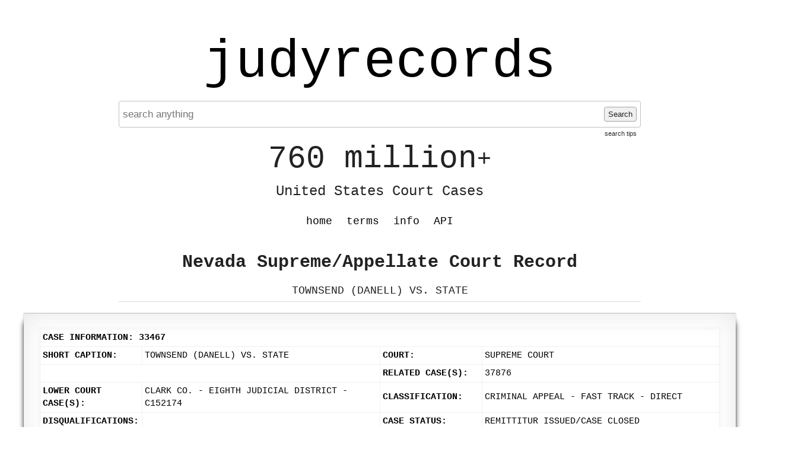

--- FILE ---
content_type: text/html; charset=UTF-8
request_url: https://www.judyrecords.com/record/pl84y5f8dc
body_size: 4544
content:
<!doctype html>
<html class="case interior datasource-nevadaappellate noResults">
    <head>
        <meta charset="utf-8">
        <meta http-equiv="content-language" content="en-US">
        <meta name="description" content="Instantly search 760 million+ United States court cases.">

        <meta http-equiv="x-ua-compatible" content="ie=edge">
        <meta name="viewport" content="width=device-width, initial-scale=1, minimum-scale=1">
        <meta name="theme-color" content="#dedede">


        <link rel="apple-touch-icon" sizes="180x180" href="/apple-touch-icon.png">
        <link rel="icon" type="image/png" sizes="32x32" href="/favicon-32x32.png">
        <link rel="icon" type="image/png" sizes="16x16" href="/favicon-16x16.png">
        <link rel="manifest" href="/site.webmanifest">
        <link rel="mask-icon" href="/safari-pinned-tab.svg" color="#5bbad5">
        <meta name="msapplication-TileColor" content="#da532c">
        <meta name="theme-color" content="#ffffff">


                <title>TOWNSEND (DANELL) VS. STATE - Nevada Supreme/Appellate Court Record - judyrecords</title>


        <link type="text/css" rel="stylesheet" href="/assets/normalize.css">
        <link type="text/css" rel="stylesheet" href="/assets/boilerplate.css">
        <link type="text/css" rel="stylesheet" href="/assets/site.css?release=2025-11-10-a">

        <script src="https://ajax.googleapis.com/ajax/libs/jquery/1.11.3/jquery.min.js"></script>
        <script type="text/javascript" src="/assets/spin.min.js"></script>
        <script type="text/javascript" src="/assets/site.js?release=2025-11-10-a"></script>


        
<script type="text/javascript">

    $(document).ready(function () {
        var $searchForm = $("form.searchForm");
        if ($searchForm.length) {
            function showSearchProcessingNotification() {
                $("div.searchStatus").show().html("Searching... Please wait a moment...");
                var searchStatusSpinJsOpts = {top: "50%", left: "5px"};
                var spinJsOpts = $.extend(spinJsDefaultOpts, searchStatusSpinJsOpts);
                var spinerTargetElem = $("div.searchStatus").get(0);
                var searchStatusSpinner = new Spinner(spinJsOpts).spin(spinerTargetElem);
                return searchStatusSpinner;
            }

            function hideSearchProcessingNotification(searchStatusSpinner) {
                $("div.searchStatus").hide();
                searchStatusSpinner.stop();
            }

            function enableSearchForm($searchForm) {
                $searchForm.find('button[type=submit]').prop('disabled', false);
            }

            function disableSearchForm($searchForm) {
                $searchForm.find("button[type=submit]").prop("disabled", true);
                $searchForm.find("input[type=text]").blur();
            }

            enableSearchForm($searchForm);
            $searchForm.submit(function (event) {
                Object.keys(sessionStorage).filter(function (key) {
                    return /^scrollPositionTop_/.test(key);
                }).forEach(function (key) {
                    sessionStorage.removeItem(key);
                });
                $(window).off('unload', window.saveScrollPosition);
                event.preventDefault();
                disableSearchForm($searchForm);
                var searchStatusSpinner = showSearchProcessingNotification();
                var requestData = $searchForm.serializeArray();
                $.ajax({url: "/addSearchJob", data: requestData}).fail(function () {
                    alert("addSearchJob http request failed. please retry search.");
                    enableSearchForm($searchForm);
                }).done(function (response) {
                    var captchaPageTitleRegex = /<title\b[^>]*>\s*Captcha\s+/;
                    var isRedirectedToCaptchaPage = captchaPageTitleRegex.test(response);
                    if (isRedirectedToCaptchaPage) {
                        window.location.href = "/captcha?preCaptchaUri=" + encodeURIComponent(window.location.href);
                        return;
                    }
                    if (response.status === "failed") {
                        var alertMsg = "";
                        if (response.errors) {
                            $.each(response.errors, function (index, value) {
                                alertMsg += value + "\n";
                            })
                        }
                        alert(alertMsg);
                        enableSearchForm($searchForm);
                        hideSearchProcessingNotification(searchStatusSpinner);
                        window.focusSearchInput();
                    }
                    if (response.status === "succeeded") {
                        var requestData = {searchJobId: response.searchJobId};
                        var pollingIntervalInMilliseconds = 100;
                        var timeoutID = setTimeout(function () {
                            (function pollSearchJobStatus() {
                                $.ajax({url: "/getSearchJobStatus", data: requestData}).done(function (response) {
                                    if (response.status === "failed") {
                                        alert("getSearchJobStatus action failed. please retry search.");
                                        enableSearchForm($searchForm);
                                        hideSearchProcessingNotification(searchStatusSpinner);
                                    }
                                    if (response.status === "succeeded") {
                                        var isSearchJobComplete = response.processingStatus === "failed" || response.processingStatus === "succeeded";
                                        if (!isSearchJobComplete) {
                                            setTimeout(pollSearchJobStatus, 100);
                                        } else {
                                            if (response.processingStatus === "failed") {
                                                enableSearchForm($searchForm);
                                                hideSearchProcessingNotification(searchStatusSpinner);
                                                alert("An error occurred processing your search. Please try again in a moment or try another search.");
                                            } else {
                                                window.location = "/getSearchResults/?page=1";
                                            }
                                        }
                                    }
                                })
                            })();
                        }, pollingIntervalInMilliseconds);
                    }
                })
            })
        }
    });
</script>




        <link rel="canonical" href="https://www.judyrecords.com/record/pl84y5f8dc">

    
                
        
    
    </head>
    <body>
        
            <script async src="https://www.googletagmanager.com/gtag/js?id=G-X7RRTK6GGL"></script>
            <script>
                window.dataLayer = window.dataLayer || [];
                function gtag(){dataLayer.push(arguments);}
                gtag('js', new Date());

                gtag('config', 'G-X7RRTK6GGL');
            </script>

        

        <div class="mainContent">

                        <a href="//www.judyrecords.com" class="siteTitle">judyrecords</a>

            



<form action="/" class="searchForm" method="get">

<div class="searchFormInner">

        <input placeholder="search anything" autocomplete="off" value="" type="text" name="search"  />
    <button type="submit">
        Search
    </button>

    <a class="searchTipsLink" href="/info#searchTipsHeader">search tips</a>
</div>

</form>


<div class="searchStatus">
</div>
            <div class="tagline">
                <span class="top">760 million<span class="plus">+</span></span>
                <br /><span class="bottom">United States Court Cases</span>
            </div>

            <ul class="navMenu clearfix">

                <li class=""><a href="/">home</a></li>
                <li class=""><a href="/terms">terms</a></li>
                <li class=""><a href="/info">info</a></li>
                
                <li class=""><a href="/api">API</a></li>            </ul>

            
                <div class="pageCopy">
                    




<h2 class="recordContext general">Nevada Supreme/Appellate Court Record</h2>

    <h1 class="recordStyle">TOWNSEND (DANELL) VS. STATE</h1>





                </div>
                    </div>

        
            <div class="secondaryContent">
                
    

        
    
        <article class="record page">

                        <div class="article-inner"><div id="content-container" class="">       <table class="FormTable"> <tr class="TableHeading"> <td colspan="4">Case Information: 33467</td> </tr> <tr> <td width="15%" class="label">Short Caption:</td><td width="35%">TOWNSEND (DANELL) VS. STATE</td><td width="15%" class="label">Court:</td><td width="35%">Supreme Court</td> </tr> <tr> <td colspan="2"></td><td class="label">Related Case(s):</td><td> 37876 </td> </tr> <tr> <td valign="top" class="label">Lower Court Case(s):</td><td valign="top">Clark Co. - Eighth Judicial District - C152174</td><td width="15%" class="label">Classification:</td><td width="35%">Criminal Appeal - Fast Track - Direct</td> </tr> <tr> <td class="label">Disqualifications:</td><td></td><td valign="top" class="label">Case Status:</td><td valign="top">Remittitur Issued/Case Closed</td> </tr> <tr> <td class="label">Replacement:</td><td></td><td class="label">Panel Assigned:</td><td> Panel </td> </tr> <tr> <td class="label">To SP/Judge:</td><td></td><td class="label">SP Status:</td><td></td> </tr> <tr> <td class="label">Oral Argument:</td><td></td><td class="label">Oral Argument Location:</td><td></td> </tr> <tr> <td class="label">Submission Date:</td><td></td><td class="label">How Submitted:</td><td></td> </tr> <tr> <td></td><td></td><td></td><td></td> </tr> </table> <br/> <table class="FormTable"> <tr class="TableHeading"> <td colspan="3"> + Party Information  </td> </tr>       </table> <br/> <table class="FormTable"> <tr class="TableHeading"> <td colspan="5">Docket Entries</td> </tr> <tr class="TableSubHeading"> <td width="8%">Date</td><td width="30%">Type</td><td>Description</td><td align="center">Pending?</td><td>Document</td> </tr> <tr class="OddRow"> <td>12/14/1998</td><td>Filing Fee</td><td> Filing Fee Waived.</td><td align="center"></td><td></td> </tr> <tr class="EvenRow"> <td>12/14/1998</td><td>Notice of Appeal Documents</td><td>Filed Certified Copy of Notice of Appeal. Appeal docketed in the Supreme Court this day.</td><td align="center"></td><td> 98-00363  <br> </td> </tr> <tr class="OddRow"> <td>01/07/1999</td><td>Order/Counsel</td><td>Filed Order/Fast Track/Counsel. The district court shall have 30 days from the date of this order to: (1) enter a written judgment or order or (2) inform this court that it is reconsidering its decision. The clerk of the district court shall immediately transmit a certified copy of the judgment or order to this court. Appellant filed his notice of appeal in proper person.This appeal is governed by NRAP 3C. AttorneyJames L. Buchanan shall file the transcript request form within10 days and a fast track statement within 40 days.</td><td align="center"></td><td> 99-00087  <br> </td> </tr> <tr class="EvenRow"> <td>01/14/1999</td><td>Notice/Incoming</td><td>Filed Notice. Notice of Filing Order Granting Motion to Withdraw (filed in the district court on 01/07/99 - mailed on 01/11/99).</td><td align="center"></td><td> 99-00272  <br> </td> </tr> <tr class="OddRow"> <td>01/19/1999</td><td>Notice of Appeal Documents</td><td>Filed District Court Order/Judgment. Copy of order or judgment appealed from filed in district court on: 12/18/98. (Not certified)</td><td align="center"></td><td> 99-00382  <br> </td> </tr> <tr class="EvenRow"> <td>01/28/1999</td><td>Order/Procedural</td><td>Filed Order/Fast Track. Buchanan is hereby again ordered to comply with NRAP 3C. Transcript request form or a cerrificate stating that no transcript is required due: 10 days. Fast track statement due: 30 days.</td><td align="center"></td><td> 99-00590  <br> </td> </tr> <tr class="OddRow"> <td>02/08/1999</td><td>Motion</td><td>Filed Motion. Motion to Withdraw as counsel for appellant from attorney James L. Buchanan.</td><td align="center"></td><td> 99-00869  <br> </td> </tr> <tr class="EvenRow"> <td>03/01/1999</td><td>Order/Procedural</td><td>Filed Order Denying Motion. On February 8, 1999, Buchanan filed a motion to withdraw in this court. Buchanan may not withdraw because he has not fulfilled the obligations placed on trial counsel by NRAP 3C(b). The motion is therefore denied. Due 10 days from the date of this order: transcript request form or a certificate of no transcript required. Due 20 days from this order: fast track statement and appendix.</td><td align="center"></td><td> 99-01353  <br> </td> </tr> <tr class="OddRow"> <td>03/22/1999</td><td>Fast Track Brief</td><td>Filed Fast Track Statement.</td><td align="center"></td><td> 99-02043  <br> </td> </tr> <tr class="EvenRow"> <td>03/25/1999</td><td>Notice/Incoming</td><td>Filed Proof of Service. Receipt of Copy.</td><td align="center"></td><td> 99-02167  <br> </td> </tr> <tr class="OddRow"> <td>03/29/1999</td><td>Motion</td><td>Filed Motion to Extend Time. Appellant's Motion for an Enlargement of Time in which File the Appendix to Fast Track Statement.</td><td align="center"></td><td> 99-02279  <br> </td> </tr> <tr class="EvenRow"> <td>04/06/1999</td><td>Order/Procedural</td><td>Filed Order Extending Time. Appendix to Fast Track Statement. Due: 15 days from the date of this order.</td><td align="center"></td><td> 99-02570  <br> </td> </tr> <tr class="OddRow"> <td>04/09/1999</td><td>Motion</td><td>Filed Motion to Dismiss Appeal. Motion for Dismissal of Appeal for Failure to Comply with NRS 177.025.</td><td align="center"></td><td> 99-02700  <br> </td> </tr> <tr class="EvenRow"> <td>04/12/1999</td><td>Appendix</td><td>Filed Appendix to Fast Track Statement.</td><td align="center"></td><td> 99-02735  <br> </td> </tr> <tr class="OddRow"> <td>04/12/1999</td><td>Notice/Incoming</td><td>Filed Proof of Service. (Appellant's Appendix).</td><td align="center"></td><td> 99-02737  <br> </td> </tr> <tr class="EvenRow"> <td>04/13/1999</td><td>Transcript</td><td>Filed Rough Draft Transcript of Proceedings. 10/12/98 and 10/13/98 Proceedings: Court Reporter: Maureen Schorn.</td><td align="center"></td><td> 99-02807  <br> </td> </tr> <tr class="OddRow"> <td>04/28/1999</td><td>Order/Procedural</td><td>Filed Order. The clerk is directed to strike the fast track statement filed on March 22, 1999, and the appendix filed on April 12, 1999. Appellant shall have 30 days from the date of this order to serve and file an amended fast track statement and a joint appendix or an appellant's appendix. Respondent shall have 20 days from filing of the amended fast track statement and appendix to serve and file the fast track response. fn1[Respondent's motion to dismiss this appeal is denied].</td><td align="center"></td><td> 99-03362  <br> </td> </tr> <tr class="EvenRow"> <td>05/07/1999</td><td>Motion</td><td>Filed Motion. Attorney, James L. Buchanan II's Renewed Motion to Withdraw.</td><td align="center"></td><td> 99-03670  <br> </td> </tr> <tr class="OddRow"> <td>06/01/1999</td><td>Fast Track Brief</td><td>Filed Fast Track Statement.</td><td align="center"></td><td> 99-04500  <br> </td> </tr> <tr class="EvenRow"> <td>06/18/1999</td><td>Fast Track Brief</td><td>Filed Fast Track Response.</td><td align="center"></td><td> 99-05326  <br> </td> </tr> <tr class="OddRow"> <td>08/12/1999</td><td>Order/Dispositional</td><td>Filed Order Dismissing Appeal. "ORDER this appeal dismissed." fn1[On May 7, 1999, counsel for appellant filed a motion to withdraw as counsel. We deny the motion as moot]. SNP99B-WM/MS/NB</td><td align="center"></td><td> 99-07445  <br> </td> </tr> <tr class="EvenRow"> <td>09/08/1999</td><td>Remittitur</td><td>Issued Remittitur.</td><td align="center"></td><td> 99-08468  <br> </td> </tr> <tr class="OddRow"> <td>09/08/1999</td><td>Case Status Update</td><td> Remittitur Issued/Case Closed.</td><td align="center"></td><td></td> </tr> <tr class="EvenRow"> <td>09/23/1999</td><td>Remittitur</td><td>Filed Remittitur. Received by County Clerk on September 13, 1999.</td><td align="center"></td><td> 99-08468  <br> </td> </tr> </table> <div class="page-actions"> <div class="page-action-link"> </div> <div class="clear-floats"></div></div> </div></div>
        </article>
    
        
            </div>
            </body>
</html>

--- FILE ---
content_type: application/javascript
request_url: https://www.judyrecords.com/assets/site.js?release=2025-11-10-a
body_size: 1214
content:
var spinJsDefaultOpts = {
      lines: 11 // The number of lines to draw
    , length: 5 // The length of each line
    , width: 1 // The line thickness
    , radius: 3 // The radius of the inner circle
    , scale: 0.75 // Scales overall size of the spinner
    , corners: 1 // Corner roundness (0..1)
    , color: '#000' // #rgb or #rrggbb or array of colors
    , opacity: 0.25 // Opacity of the lines
    , rotate: 0 // The rotation offset
    , direction: 1 // 1: clockwise, -1: counterclockwise
    , speed: 1.5 // Rounds per second
    , trail: 60 // Afterglow percentage
    , fps: 20 // Frames per second when using setTimeout() as a fallback for CSS
    , zIndex: 2e9 // The z-index (defaults to 2000000000)
    , className: 'spinner' // The CSS class to assign to the spinner
    , top: '50%' // Top position relative to parent
    , left: '50%' // Left position relative to parent
    , shadow: false // Whether to render a shadow
    , hwaccel: true // Whether to use hardware acceleration
    , position: 'absolute' // Element positioning
};


$(document).ready(function() {

    if ( !$('html').is('.info') ) {

        window.focusSearchInput = function ()
        {
            var $searchInput = $('form.searchForm input[name=search]');

            // plus 10 to ensure the cursor is placed at the end.
            var inputLength = $searchInput.val().length + 10;

            $('form.searchForm input[name=search]').focus();
            $searchInput.get(0).setSelectionRange(inputLength, inputLength);
        }

        focusSearchInput();
    }


    if ( $('html').is('.search') ) {

        // navigate to the record when the search result item element is clicked.
        $('div.searchResultItem').on('click', function(event) {

            // if the <a> element was originally clicked, just return, and allow the browser to handle the link normally.
            if ( $(event.target).is('a') ) {
                return;
            }

            // otherwise, redirect the browser to the url in the <a> element.
            window.location = $(this).find('a').attr('href');
        });
    }


    if ( $('html').is('.case') ) {

        var $record = $('article.record .article-inner');

        $record.find('*').removeAttr('bgcolor');

        // remove select elements that don't have any text content.
        $record.find('*').filter('div, span, dt, dd, li, ul, ol, table').each(function() {

            var textContent = $.trim($(this).text());

            if ( textContent.length === 0 ) {
                $(this).hide();
            }
        });

        if ( $record.size() > 0 && !$('html').is('.datasource-idaho, .datasource-usptopatentft') ) {
            $record.find('hr').hide();
        }

        $('div.accessInstructions a').attr('target', 'blank');
    }
});